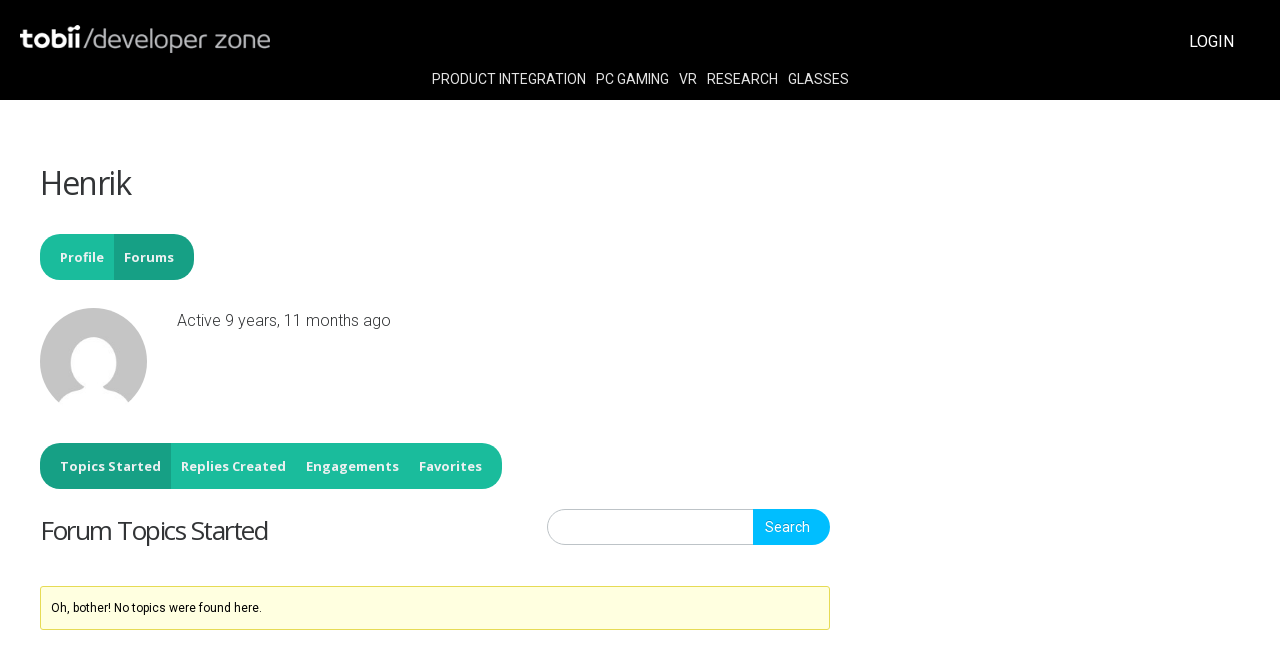

--- FILE ---
content_type: text/html; charset=utf-8
request_url: https://www.google.com/recaptcha/api2/anchor?ar=1&k=6LesztcZAAAAACpx_9hpCpL79avGaf3q3wJlIbXk&co=aHR0cHM6Ly9kZXZlbG9wZXIudG9iaWkuY29tOjQ0Mw..&hl=en&v=PoyoqOPhxBO7pBk68S4YbpHZ&theme=light&size=normal&anchor-ms=20000&execute-ms=30000&cb=ktd0pxy9c3e1
body_size: 49566
content:
<!DOCTYPE HTML><html dir="ltr" lang="en"><head><meta http-equiv="Content-Type" content="text/html; charset=UTF-8">
<meta http-equiv="X-UA-Compatible" content="IE=edge">
<title>reCAPTCHA</title>
<style type="text/css">
/* cyrillic-ext */
@font-face {
  font-family: 'Roboto';
  font-style: normal;
  font-weight: 400;
  font-stretch: 100%;
  src: url(//fonts.gstatic.com/s/roboto/v48/KFO7CnqEu92Fr1ME7kSn66aGLdTylUAMa3GUBHMdazTgWw.woff2) format('woff2');
  unicode-range: U+0460-052F, U+1C80-1C8A, U+20B4, U+2DE0-2DFF, U+A640-A69F, U+FE2E-FE2F;
}
/* cyrillic */
@font-face {
  font-family: 'Roboto';
  font-style: normal;
  font-weight: 400;
  font-stretch: 100%;
  src: url(//fonts.gstatic.com/s/roboto/v48/KFO7CnqEu92Fr1ME7kSn66aGLdTylUAMa3iUBHMdazTgWw.woff2) format('woff2');
  unicode-range: U+0301, U+0400-045F, U+0490-0491, U+04B0-04B1, U+2116;
}
/* greek-ext */
@font-face {
  font-family: 'Roboto';
  font-style: normal;
  font-weight: 400;
  font-stretch: 100%;
  src: url(//fonts.gstatic.com/s/roboto/v48/KFO7CnqEu92Fr1ME7kSn66aGLdTylUAMa3CUBHMdazTgWw.woff2) format('woff2');
  unicode-range: U+1F00-1FFF;
}
/* greek */
@font-face {
  font-family: 'Roboto';
  font-style: normal;
  font-weight: 400;
  font-stretch: 100%;
  src: url(//fonts.gstatic.com/s/roboto/v48/KFO7CnqEu92Fr1ME7kSn66aGLdTylUAMa3-UBHMdazTgWw.woff2) format('woff2');
  unicode-range: U+0370-0377, U+037A-037F, U+0384-038A, U+038C, U+038E-03A1, U+03A3-03FF;
}
/* math */
@font-face {
  font-family: 'Roboto';
  font-style: normal;
  font-weight: 400;
  font-stretch: 100%;
  src: url(//fonts.gstatic.com/s/roboto/v48/KFO7CnqEu92Fr1ME7kSn66aGLdTylUAMawCUBHMdazTgWw.woff2) format('woff2');
  unicode-range: U+0302-0303, U+0305, U+0307-0308, U+0310, U+0312, U+0315, U+031A, U+0326-0327, U+032C, U+032F-0330, U+0332-0333, U+0338, U+033A, U+0346, U+034D, U+0391-03A1, U+03A3-03A9, U+03B1-03C9, U+03D1, U+03D5-03D6, U+03F0-03F1, U+03F4-03F5, U+2016-2017, U+2034-2038, U+203C, U+2040, U+2043, U+2047, U+2050, U+2057, U+205F, U+2070-2071, U+2074-208E, U+2090-209C, U+20D0-20DC, U+20E1, U+20E5-20EF, U+2100-2112, U+2114-2115, U+2117-2121, U+2123-214F, U+2190, U+2192, U+2194-21AE, U+21B0-21E5, U+21F1-21F2, U+21F4-2211, U+2213-2214, U+2216-22FF, U+2308-230B, U+2310, U+2319, U+231C-2321, U+2336-237A, U+237C, U+2395, U+239B-23B7, U+23D0, U+23DC-23E1, U+2474-2475, U+25AF, U+25B3, U+25B7, U+25BD, U+25C1, U+25CA, U+25CC, U+25FB, U+266D-266F, U+27C0-27FF, U+2900-2AFF, U+2B0E-2B11, U+2B30-2B4C, U+2BFE, U+3030, U+FF5B, U+FF5D, U+1D400-1D7FF, U+1EE00-1EEFF;
}
/* symbols */
@font-face {
  font-family: 'Roboto';
  font-style: normal;
  font-weight: 400;
  font-stretch: 100%;
  src: url(//fonts.gstatic.com/s/roboto/v48/KFO7CnqEu92Fr1ME7kSn66aGLdTylUAMaxKUBHMdazTgWw.woff2) format('woff2');
  unicode-range: U+0001-000C, U+000E-001F, U+007F-009F, U+20DD-20E0, U+20E2-20E4, U+2150-218F, U+2190, U+2192, U+2194-2199, U+21AF, U+21E6-21F0, U+21F3, U+2218-2219, U+2299, U+22C4-22C6, U+2300-243F, U+2440-244A, U+2460-24FF, U+25A0-27BF, U+2800-28FF, U+2921-2922, U+2981, U+29BF, U+29EB, U+2B00-2BFF, U+4DC0-4DFF, U+FFF9-FFFB, U+10140-1018E, U+10190-1019C, U+101A0, U+101D0-101FD, U+102E0-102FB, U+10E60-10E7E, U+1D2C0-1D2D3, U+1D2E0-1D37F, U+1F000-1F0FF, U+1F100-1F1AD, U+1F1E6-1F1FF, U+1F30D-1F30F, U+1F315, U+1F31C, U+1F31E, U+1F320-1F32C, U+1F336, U+1F378, U+1F37D, U+1F382, U+1F393-1F39F, U+1F3A7-1F3A8, U+1F3AC-1F3AF, U+1F3C2, U+1F3C4-1F3C6, U+1F3CA-1F3CE, U+1F3D4-1F3E0, U+1F3ED, U+1F3F1-1F3F3, U+1F3F5-1F3F7, U+1F408, U+1F415, U+1F41F, U+1F426, U+1F43F, U+1F441-1F442, U+1F444, U+1F446-1F449, U+1F44C-1F44E, U+1F453, U+1F46A, U+1F47D, U+1F4A3, U+1F4B0, U+1F4B3, U+1F4B9, U+1F4BB, U+1F4BF, U+1F4C8-1F4CB, U+1F4D6, U+1F4DA, U+1F4DF, U+1F4E3-1F4E6, U+1F4EA-1F4ED, U+1F4F7, U+1F4F9-1F4FB, U+1F4FD-1F4FE, U+1F503, U+1F507-1F50B, U+1F50D, U+1F512-1F513, U+1F53E-1F54A, U+1F54F-1F5FA, U+1F610, U+1F650-1F67F, U+1F687, U+1F68D, U+1F691, U+1F694, U+1F698, U+1F6AD, U+1F6B2, U+1F6B9-1F6BA, U+1F6BC, U+1F6C6-1F6CF, U+1F6D3-1F6D7, U+1F6E0-1F6EA, U+1F6F0-1F6F3, U+1F6F7-1F6FC, U+1F700-1F7FF, U+1F800-1F80B, U+1F810-1F847, U+1F850-1F859, U+1F860-1F887, U+1F890-1F8AD, U+1F8B0-1F8BB, U+1F8C0-1F8C1, U+1F900-1F90B, U+1F93B, U+1F946, U+1F984, U+1F996, U+1F9E9, U+1FA00-1FA6F, U+1FA70-1FA7C, U+1FA80-1FA89, U+1FA8F-1FAC6, U+1FACE-1FADC, U+1FADF-1FAE9, U+1FAF0-1FAF8, U+1FB00-1FBFF;
}
/* vietnamese */
@font-face {
  font-family: 'Roboto';
  font-style: normal;
  font-weight: 400;
  font-stretch: 100%;
  src: url(//fonts.gstatic.com/s/roboto/v48/KFO7CnqEu92Fr1ME7kSn66aGLdTylUAMa3OUBHMdazTgWw.woff2) format('woff2');
  unicode-range: U+0102-0103, U+0110-0111, U+0128-0129, U+0168-0169, U+01A0-01A1, U+01AF-01B0, U+0300-0301, U+0303-0304, U+0308-0309, U+0323, U+0329, U+1EA0-1EF9, U+20AB;
}
/* latin-ext */
@font-face {
  font-family: 'Roboto';
  font-style: normal;
  font-weight: 400;
  font-stretch: 100%;
  src: url(//fonts.gstatic.com/s/roboto/v48/KFO7CnqEu92Fr1ME7kSn66aGLdTylUAMa3KUBHMdazTgWw.woff2) format('woff2');
  unicode-range: U+0100-02BA, U+02BD-02C5, U+02C7-02CC, U+02CE-02D7, U+02DD-02FF, U+0304, U+0308, U+0329, U+1D00-1DBF, U+1E00-1E9F, U+1EF2-1EFF, U+2020, U+20A0-20AB, U+20AD-20C0, U+2113, U+2C60-2C7F, U+A720-A7FF;
}
/* latin */
@font-face {
  font-family: 'Roboto';
  font-style: normal;
  font-weight: 400;
  font-stretch: 100%;
  src: url(//fonts.gstatic.com/s/roboto/v48/KFO7CnqEu92Fr1ME7kSn66aGLdTylUAMa3yUBHMdazQ.woff2) format('woff2');
  unicode-range: U+0000-00FF, U+0131, U+0152-0153, U+02BB-02BC, U+02C6, U+02DA, U+02DC, U+0304, U+0308, U+0329, U+2000-206F, U+20AC, U+2122, U+2191, U+2193, U+2212, U+2215, U+FEFF, U+FFFD;
}
/* cyrillic-ext */
@font-face {
  font-family: 'Roboto';
  font-style: normal;
  font-weight: 500;
  font-stretch: 100%;
  src: url(//fonts.gstatic.com/s/roboto/v48/KFO7CnqEu92Fr1ME7kSn66aGLdTylUAMa3GUBHMdazTgWw.woff2) format('woff2');
  unicode-range: U+0460-052F, U+1C80-1C8A, U+20B4, U+2DE0-2DFF, U+A640-A69F, U+FE2E-FE2F;
}
/* cyrillic */
@font-face {
  font-family: 'Roboto';
  font-style: normal;
  font-weight: 500;
  font-stretch: 100%;
  src: url(//fonts.gstatic.com/s/roboto/v48/KFO7CnqEu92Fr1ME7kSn66aGLdTylUAMa3iUBHMdazTgWw.woff2) format('woff2');
  unicode-range: U+0301, U+0400-045F, U+0490-0491, U+04B0-04B1, U+2116;
}
/* greek-ext */
@font-face {
  font-family: 'Roboto';
  font-style: normal;
  font-weight: 500;
  font-stretch: 100%;
  src: url(//fonts.gstatic.com/s/roboto/v48/KFO7CnqEu92Fr1ME7kSn66aGLdTylUAMa3CUBHMdazTgWw.woff2) format('woff2');
  unicode-range: U+1F00-1FFF;
}
/* greek */
@font-face {
  font-family: 'Roboto';
  font-style: normal;
  font-weight: 500;
  font-stretch: 100%;
  src: url(//fonts.gstatic.com/s/roboto/v48/KFO7CnqEu92Fr1ME7kSn66aGLdTylUAMa3-UBHMdazTgWw.woff2) format('woff2');
  unicode-range: U+0370-0377, U+037A-037F, U+0384-038A, U+038C, U+038E-03A1, U+03A3-03FF;
}
/* math */
@font-face {
  font-family: 'Roboto';
  font-style: normal;
  font-weight: 500;
  font-stretch: 100%;
  src: url(//fonts.gstatic.com/s/roboto/v48/KFO7CnqEu92Fr1ME7kSn66aGLdTylUAMawCUBHMdazTgWw.woff2) format('woff2');
  unicode-range: U+0302-0303, U+0305, U+0307-0308, U+0310, U+0312, U+0315, U+031A, U+0326-0327, U+032C, U+032F-0330, U+0332-0333, U+0338, U+033A, U+0346, U+034D, U+0391-03A1, U+03A3-03A9, U+03B1-03C9, U+03D1, U+03D5-03D6, U+03F0-03F1, U+03F4-03F5, U+2016-2017, U+2034-2038, U+203C, U+2040, U+2043, U+2047, U+2050, U+2057, U+205F, U+2070-2071, U+2074-208E, U+2090-209C, U+20D0-20DC, U+20E1, U+20E5-20EF, U+2100-2112, U+2114-2115, U+2117-2121, U+2123-214F, U+2190, U+2192, U+2194-21AE, U+21B0-21E5, U+21F1-21F2, U+21F4-2211, U+2213-2214, U+2216-22FF, U+2308-230B, U+2310, U+2319, U+231C-2321, U+2336-237A, U+237C, U+2395, U+239B-23B7, U+23D0, U+23DC-23E1, U+2474-2475, U+25AF, U+25B3, U+25B7, U+25BD, U+25C1, U+25CA, U+25CC, U+25FB, U+266D-266F, U+27C0-27FF, U+2900-2AFF, U+2B0E-2B11, U+2B30-2B4C, U+2BFE, U+3030, U+FF5B, U+FF5D, U+1D400-1D7FF, U+1EE00-1EEFF;
}
/* symbols */
@font-face {
  font-family: 'Roboto';
  font-style: normal;
  font-weight: 500;
  font-stretch: 100%;
  src: url(//fonts.gstatic.com/s/roboto/v48/KFO7CnqEu92Fr1ME7kSn66aGLdTylUAMaxKUBHMdazTgWw.woff2) format('woff2');
  unicode-range: U+0001-000C, U+000E-001F, U+007F-009F, U+20DD-20E0, U+20E2-20E4, U+2150-218F, U+2190, U+2192, U+2194-2199, U+21AF, U+21E6-21F0, U+21F3, U+2218-2219, U+2299, U+22C4-22C6, U+2300-243F, U+2440-244A, U+2460-24FF, U+25A0-27BF, U+2800-28FF, U+2921-2922, U+2981, U+29BF, U+29EB, U+2B00-2BFF, U+4DC0-4DFF, U+FFF9-FFFB, U+10140-1018E, U+10190-1019C, U+101A0, U+101D0-101FD, U+102E0-102FB, U+10E60-10E7E, U+1D2C0-1D2D3, U+1D2E0-1D37F, U+1F000-1F0FF, U+1F100-1F1AD, U+1F1E6-1F1FF, U+1F30D-1F30F, U+1F315, U+1F31C, U+1F31E, U+1F320-1F32C, U+1F336, U+1F378, U+1F37D, U+1F382, U+1F393-1F39F, U+1F3A7-1F3A8, U+1F3AC-1F3AF, U+1F3C2, U+1F3C4-1F3C6, U+1F3CA-1F3CE, U+1F3D4-1F3E0, U+1F3ED, U+1F3F1-1F3F3, U+1F3F5-1F3F7, U+1F408, U+1F415, U+1F41F, U+1F426, U+1F43F, U+1F441-1F442, U+1F444, U+1F446-1F449, U+1F44C-1F44E, U+1F453, U+1F46A, U+1F47D, U+1F4A3, U+1F4B0, U+1F4B3, U+1F4B9, U+1F4BB, U+1F4BF, U+1F4C8-1F4CB, U+1F4D6, U+1F4DA, U+1F4DF, U+1F4E3-1F4E6, U+1F4EA-1F4ED, U+1F4F7, U+1F4F9-1F4FB, U+1F4FD-1F4FE, U+1F503, U+1F507-1F50B, U+1F50D, U+1F512-1F513, U+1F53E-1F54A, U+1F54F-1F5FA, U+1F610, U+1F650-1F67F, U+1F687, U+1F68D, U+1F691, U+1F694, U+1F698, U+1F6AD, U+1F6B2, U+1F6B9-1F6BA, U+1F6BC, U+1F6C6-1F6CF, U+1F6D3-1F6D7, U+1F6E0-1F6EA, U+1F6F0-1F6F3, U+1F6F7-1F6FC, U+1F700-1F7FF, U+1F800-1F80B, U+1F810-1F847, U+1F850-1F859, U+1F860-1F887, U+1F890-1F8AD, U+1F8B0-1F8BB, U+1F8C0-1F8C1, U+1F900-1F90B, U+1F93B, U+1F946, U+1F984, U+1F996, U+1F9E9, U+1FA00-1FA6F, U+1FA70-1FA7C, U+1FA80-1FA89, U+1FA8F-1FAC6, U+1FACE-1FADC, U+1FADF-1FAE9, U+1FAF0-1FAF8, U+1FB00-1FBFF;
}
/* vietnamese */
@font-face {
  font-family: 'Roboto';
  font-style: normal;
  font-weight: 500;
  font-stretch: 100%;
  src: url(//fonts.gstatic.com/s/roboto/v48/KFO7CnqEu92Fr1ME7kSn66aGLdTylUAMa3OUBHMdazTgWw.woff2) format('woff2');
  unicode-range: U+0102-0103, U+0110-0111, U+0128-0129, U+0168-0169, U+01A0-01A1, U+01AF-01B0, U+0300-0301, U+0303-0304, U+0308-0309, U+0323, U+0329, U+1EA0-1EF9, U+20AB;
}
/* latin-ext */
@font-face {
  font-family: 'Roboto';
  font-style: normal;
  font-weight: 500;
  font-stretch: 100%;
  src: url(//fonts.gstatic.com/s/roboto/v48/KFO7CnqEu92Fr1ME7kSn66aGLdTylUAMa3KUBHMdazTgWw.woff2) format('woff2');
  unicode-range: U+0100-02BA, U+02BD-02C5, U+02C7-02CC, U+02CE-02D7, U+02DD-02FF, U+0304, U+0308, U+0329, U+1D00-1DBF, U+1E00-1E9F, U+1EF2-1EFF, U+2020, U+20A0-20AB, U+20AD-20C0, U+2113, U+2C60-2C7F, U+A720-A7FF;
}
/* latin */
@font-face {
  font-family: 'Roboto';
  font-style: normal;
  font-weight: 500;
  font-stretch: 100%;
  src: url(//fonts.gstatic.com/s/roboto/v48/KFO7CnqEu92Fr1ME7kSn66aGLdTylUAMa3yUBHMdazQ.woff2) format('woff2');
  unicode-range: U+0000-00FF, U+0131, U+0152-0153, U+02BB-02BC, U+02C6, U+02DA, U+02DC, U+0304, U+0308, U+0329, U+2000-206F, U+20AC, U+2122, U+2191, U+2193, U+2212, U+2215, U+FEFF, U+FFFD;
}
/* cyrillic-ext */
@font-face {
  font-family: 'Roboto';
  font-style: normal;
  font-weight: 900;
  font-stretch: 100%;
  src: url(//fonts.gstatic.com/s/roboto/v48/KFO7CnqEu92Fr1ME7kSn66aGLdTylUAMa3GUBHMdazTgWw.woff2) format('woff2');
  unicode-range: U+0460-052F, U+1C80-1C8A, U+20B4, U+2DE0-2DFF, U+A640-A69F, U+FE2E-FE2F;
}
/* cyrillic */
@font-face {
  font-family: 'Roboto';
  font-style: normal;
  font-weight: 900;
  font-stretch: 100%;
  src: url(//fonts.gstatic.com/s/roboto/v48/KFO7CnqEu92Fr1ME7kSn66aGLdTylUAMa3iUBHMdazTgWw.woff2) format('woff2');
  unicode-range: U+0301, U+0400-045F, U+0490-0491, U+04B0-04B1, U+2116;
}
/* greek-ext */
@font-face {
  font-family: 'Roboto';
  font-style: normal;
  font-weight: 900;
  font-stretch: 100%;
  src: url(//fonts.gstatic.com/s/roboto/v48/KFO7CnqEu92Fr1ME7kSn66aGLdTylUAMa3CUBHMdazTgWw.woff2) format('woff2');
  unicode-range: U+1F00-1FFF;
}
/* greek */
@font-face {
  font-family: 'Roboto';
  font-style: normal;
  font-weight: 900;
  font-stretch: 100%;
  src: url(//fonts.gstatic.com/s/roboto/v48/KFO7CnqEu92Fr1ME7kSn66aGLdTylUAMa3-UBHMdazTgWw.woff2) format('woff2');
  unicode-range: U+0370-0377, U+037A-037F, U+0384-038A, U+038C, U+038E-03A1, U+03A3-03FF;
}
/* math */
@font-face {
  font-family: 'Roboto';
  font-style: normal;
  font-weight: 900;
  font-stretch: 100%;
  src: url(//fonts.gstatic.com/s/roboto/v48/KFO7CnqEu92Fr1ME7kSn66aGLdTylUAMawCUBHMdazTgWw.woff2) format('woff2');
  unicode-range: U+0302-0303, U+0305, U+0307-0308, U+0310, U+0312, U+0315, U+031A, U+0326-0327, U+032C, U+032F-0330, U+0332-0333, U+0338, U+033A, U+0346, U+034D, U+0391-03A1, U+03A3-03A9, U+03B1-03C9, U+03D1, U+03D5-03D6, U+03F0-03F1, U+03F4-03F5, U+2016-2017, U+2034-2038, U+203C, U+2040, U+2043, U+2047, U+2050, U+2057, U+205F, U+2070-2071, U+2074-208E, U+2090-209C, U+20D0-20DC, U+20E1, U+20E5-20EF, U+2100-2112, U+2114-2115, U+2117-2121, U+2123-214F, U+2190, U+2192, U+2194-21AE, U+21B0-21E5, U+21F1-21F2, U+21F4-2211, U+2213-2214, U+2216-22FF, U+2308-230B, U+2310, U+2319, U+231C-2321, U+2336-237A, U+237C, U+2395, U+239B-23B7, U+23D0, U+23DC-23E1, U+2474-2475, U+25AF, U+25B3, U+25B7, U+25BD, U+25C1, U+25CA, U+25CC, U+25FB, U+266D-266F, U+27C0-27FF, U+2900-2AFF, U+2B0E-2B11, U+2B30-2B4C, U+2BFE, U+3030, U+FF5B, U+FF5D, U+1D400-1D7FF, U+1EE00-1EEFF;
}
/* symbols */
@font-face {
  font-family: 'Roboto';
  font-style: normal;
  font-weight: 900;
  font-stretch: 100%;
  src: url(//fonts.gstatic.com/s/roboto/v48/KFO7CnqEu92Fr1ME7kSn66aGLdTylUAMaxKUBHMdazTgWw.woff2) format('woff2');
  unicode-range: U+0001-000C, U+000E-001F, U+007F-009F, U+20DD-20E0, U+20E2-20E4, U+2150-218F, U+2190, U+2192, U+2194-2199, U+21AF, U+21E6-21F0, U+21F3, U+2218-2219, U+2299, U+22C4-22C6, U+2300-243F, U+2440-244A, U+2460-24FF, U+25A0-27BF, U+2800-28FF, U+2921-2922, U+2981, U+29BF, U+29EB, U+2B00-2BFF, U+4DC0-4DFF, U+FFF9-FFFB, U+10140-1018E, U+10190-1019C, U+101A0, U+101D0-101FD, U+102E0-102FB, U+10E60-10E7E, U+1D2C0-1D2D3, U+1D2E0-1D37F, U+1F000-1F0FF, U+1F100-1F1AD, U+1F1E6-1F1FF, U+1F30D-1F30F, U+1F315, U+1F31C, U+1F31E, U+1F320-1F32C, U+1F336, U+1F378, U+1F37D, U+1F382, U+1F393-1F39F, U+1F3A7-1F3A8, U+1F3AC-1F3AF, U+1F3C2, U+1F3C4-1F3C6, U+1F3CA-1F3CE, U+1F3D4-1F3E0, U+1F3ED, U+1F3F1-1F3F3, U+1F3F5-1F3F7, U+1F408, U+1F415, U+1F41F, U+1F426, U+1F43F, U+1F441-1F442, U+1F444, U+1F446-1F449, U+1F44C-1F44E, U+1F453, U+1F46A, U+1F47D, U+1F4A3, U+1F4B0, U+1F4B3, U+1F4B9, U+1F4BB, U+1F4BF, U+1F4C8-1F4CB, U+1F4D6, U+1F4DA, U+1F4DF, U+1F4E3-1F4E6, U+1F4EA-1F4ED, U+1F4F7, U+1F4F9-1F4FB, U+1F4FD-1F4FE, U+1F503, U+1F507-1F50B, U+1F50D, U+1F512-1F513, U+1F53E-1F54A, U+1F54F-1F5FA, U+1F610, U+1F650-1F67F, U+1F687, U+1F68D, U+1F691, U+1F694, U+1F698, U+1F6AD, U+1F6B2, U+1F6B9-1F6BA, U+1F6BC, U+1F6C6-1F6CF, U+1F6D3-1F6D7, U+1F6E0-1F6EA, U+1F6F0-1F6F3, U+1F6F7-1F6FC, U+1F700-1F7FF, U+1F800-1F80B, U+1F810-1F847, U+1F850-1F859, U+1F860-1F887, U+1F890-1F8AD, U+1F8B0-1F8BB, U+1F8C0-1F8C1, U+1F900-1F90B, U+1F93B, U+1F946, U+1F984, U+1F996, U+1F9E9, U+1FA00-1FA6F, U+1FA70-1FA7C, U+1FA80-1FA89, U+1FA8F-1FAC6, U+1FACE-1FADC, U+1FADF-1FAE9, U+1FAF0-1FAF8, U+1FB00-1FBFF;
}
/* vietnamese */
@font-face {
  font-family: 'Roboto';
  font-style: normal;
  font-weight: 900;
  font-stretch: 100%;
  src: url(//fonts.gstatic.com/s/roboto/v48/KFO7CnqEu92Fr1ME7kSn66aGLdTylUAMa3OUBHMdazTgWw.woff2) format('woff2');
  unicode-range: U+0102-0103, U+0110-0111, U+0128-0129, U+0168-0169, U+01A0-01A1, U+01AF-01B0, U+0300-0301, U+0303-0304, U+0308-0309, U+0323, U+0329, U+1EA0-1EF9, U+20AB;
}
/* latin-ext */
@font-face {
  font-family: 'Roboto';
  font-style: normal;
  font-weight: 900;
  font-stretch: 100%;
  src: url(//fonts.gstatic.com/s/roboto/v48/KFO7CnqEu92Fr1ME7kSn66aGLdTylUAMa3KUBHMdazTgWw.woff2) format('woff2');
  unicode-range: U+0100-02BA, U+02BD-02C5, U+02C7-02CC, U+02CE-02D7, U+02DD-02FF, U+0304, U+0308, U+0329, U+1D00-1DBF, U+1E00-1E9F, U+1EF2-1EFF, U+2020, U+20A0-20AB, U+20AD-20C0, U+2113, U+2C60-2C7F, U+A720-A7FF;
}
/* latin */
@font-face {
  font-family: 'Roboto';
  font-style: normal;
  font-weight: 900;
  font-stretch: 100%;
  src: url(//fonts.gstatic.com/s/roboto/v48/KFO7CnqEu92Fr1ME7kSn66aGLdTylUAMa3yUBHMdazQ.woff2) format('woff2');
  unicode-range: U+0000-00FF, U+0131, U+0152-0153, U+02BB-02BC, U+02C6, U+02DA, U+02DC, U+0304, U+0308, U+0329, U+2000-206F, U+20AC, U+2122, U+2191, U+2193, U+2212, U+2215, U+FEFF, U+FFFD;
}

</style>
<link rel="stylesheet" type="text/css" href="https://www.gstatic.com/recaptcha/releases/PoyoqOPhxBO7pBk68S4YbpHZ/styles__ltr.css">
<script nonce="Bw9y3Q4FoSNiwap6J7g7aQ" type="text/javascript">window['__recaptcha_api'] = 'https://www.google.com/recaptcha/api2/';</script>
<script type="text/javascript" src="https://www.gstatic.com/recaptcha/releases/PoyoqOPhxBO7pBk68S4YbpHZ/recaptcha__en.js" nonce="Bw9y3Q4FoSNiwap6J7g7aQ">
      
    </script></head>
<body><div id="rc-anchor-alert" class="rc-anchor-alert"></div>
<input type="hidden" id="recaptcha-token" value="[base64]">
<script type="text/javascript" nonce="Bw9y3Q4FoSNiwap6J7g7aQ">
      recaptcha.anchor.Main.init("[\x22ainput\x22,[\x22bgdata\x22,\x22\x22,\[base64]/[base64]/[base64]/bmV3IHJbeF0oY1swXSk6RT09Mj9uZXcgclt4XShjWzBdLGNbMV0pOkU9PTM/bmV3IHJbeF0oY1swXSxjWzFdLGNbMl0pOkU9PTQ/[base64]/[base64]/[base64]/[base64]/[base64]/[base64]/[base64]/[base64]\x22,\[base64]\\u003d\\u003d\x22,\x22w5ZuMhVYLMKpDhTCsMObwqDDsFrCvxQJSn8IBsKYUMO2woDDjzhWYE3CqMOrG8OFQE5gIRt9w77Ck1QDNF4Yw47DlcOSw4dbwqnDhWQQegcRw73DnCsGwrHDkcOew4wIw6cUMHDCiMOya8OGw4cYOMKiw7R8cSHDnMOtYcOtZ8OXYxnClm3CngrDoF/CpMKqOsK8M8OBM3XDpTDDmBrDkcOOwrHCvsKDw7A8V8O9w75lHB/[base64]/H2MLXxBlwrHCqsOzwrRTZ8OkwqIMw4kJw7HCgcOzCCdVLkDCn8Ojw5/CkUzDicO6UMK9OMOEQRLClsKPf8OXFsKFWQrDqwQ7eWfCvsOaO8KEw73DgsK2FcOyw5QAw50cwqTDgzpvfw/Dn0XCqjJuEsOkecKze8OOP8KVFMK+wrsPw5bDiybCtMOQXsOFwo3CmW3CgcOGw7gQcnEkw5k/[base64]/Cy7ChMOlwqPDpcKlw5ovD8K1woNGfcKgKsOSf8Oew77Du8KVF2rCvht4DVglwrM/[base64]/CjcOkJsK5w782WsO0w4bDiGHCqE56ZX57E8OIXV3CjcKfw4RQXCzDksOEccO7ADtswqd2bVc/HjA7wpZLf35hw5ULw6V2acOtw7ZZWcO4wr/CqGN5GsKfw7zCncORY8OCT8OfL3PDl8Kswo4cwppnwp5Ua8ORw7tcw6TCmMKaOsKJCGHCvcKzwrTDucK3RcO/K8Ogw4Q9wpYTZ0c3wpTDicOHwpnDgxzDiMONw5dUw6HDlErCrBZBEcOIwqDDnicLBV3Ct3QMNcKmC8K1AcK/OXDDvgkPwrTCrMK4In7Cl1wBYMODD8Kxwpo3EFDDvwtkwoHCoCxbwobDri4ze8KHZsOaFUbCscOYwojDiQTChGt2KcOZw7XDp8OfNSjClMKSKcO0w68jdhjDvnEzw6XDoV8hw6BLwq1zwo/CucKjwpfCqCgcwoTDrzoOLcKjFDsMXcOHK2BJwqYcw4wWIS/[base64]/SMKmYcK0LsKFMcK/dHhuw59Uw6PDkSUKEzI8wqTCtMKrFDRTw7fDg1IAwpMVw7nDjSXDonnCuSbDusOoRMKGw4Bmwooyw7EbIcOWwp3Cu1IaMsOdczrDgkvDk8OPYh/[base64]/CmcOMw4rCjC7DjCZFwqUnYsKYwqAQw4PCgsOBLzLCucOgwoE/[base64]/DiMOATsKTdnB9w44gwq8zwqvDmMOSwqUPC1zDpMKTw71WXDAtwpcedsKrRCXDmVdDVTBUw4ppQcOoTMKQw7I4w790IMKxdgFCwpl6wozDssKwfWVgw6nCqsKlwqLDmsOXO1rCo08/[base64]/[base64]/wq9hwpnDp8OPWsKKa8KUI13DoDrDvlnDji0ow5PDpMO4w7QpwrzCi8KKc8OOwoVWw6PCr8Kjw5vDkcKMwoHDgnbCmDLCm1t1LMKkIMOxWCgIwqd8woVjwqHDgMKeIlrDr1tON8KMPC/CmB1KIsO/wpvCjMONwpDCj8O7IxPDusKZw60Hw4nClXDDhysRwpfDkn8ewpPCicK6B8K5wpzCjMK+Hytkw47DmE8jLsOowpMVSsKew5Mae0hyJMOQWMKzV1rDtQRowoF9w6rDkcKswoQMZcO6w6vCjcOnw7jDu1bDuh9Owp7CmsK8wrPDvMOBDsKbwoQ/D09QYsKAw7zCvDo3DBbCu8OxRnVGwo3CsxBGwqJFScKxKcKlTcO0dDwFGsOKw7HCkmw/[base64]/w5NSKsOMwqddwpvDmj1sHDlRGE53wpBPfMKowpROw53DnsKpw7MTw5fCpVfCkMKhw5rDuCLDtnYOw5cOd3DCtmlqw5LDgk3CqTrCsMOKwqLClsKVD8Kcw79qwr4uM1UtWG9uwpRFwrLDtgDCk8OqwqLCh8OmwrnDtMKQKGcYF2E/dElRO0/DosKWwq83w4t1FMKZacKVwoTCtcOAC8KiwqrCr3ICMcOIC2PCrWc/w57DgzzCr31sVcKrw50cwqvDvVZjNELDg8O3w7dGFsKmw7rDl8O7esOewpk9eQfCk0vDqhJ0w5LDtlpMAsKMG37DlQZLw6N9LsKzIcKIBsKMW0wNwrAwwr0rw6Uiw7h4w5/DiygKdnYzN8Kkw7Q5K8O/woHDu8OfHcKZw73Dsn9AG8OnbsKhdF/[base64]/CsQcvWMKKGcKcwovDo8Odw7JzwoYZO21KBsKZw44PMsK8UwnCosK/UxLDljQARWdHd2/CvsKgwrk6BSDCssKxfV3DmDjCn8KTw7h0LcOXwoPCoMKNbcOgEFrDj8KUwrAEwpzCjsKlw5nDlxjCvhQswoMpwoQkw6bCs8KfwrHDncOESMKjFcOfw49PwpLDnMKDwqlywrvCjgtOYcKZOMOiSWjCrsK0M3rCkcO2w6N3w4t1w6M+P8ODRsK7w48xw7nCq1/DmsO0wpXCpcONPy4dw4AsBMKbUsK7aMKbTMOKbzrCpzEwwp/Dv8OjwrrCh2JGScOkSEoeBcOSw5pxw4FhMU3CiAFNw68ow6/[base64]/CscKrR8KXwqFWZRrCpcO/[base64]/dMOdVMKgwrFcwpNpwrJawqTDpsOIAcKsbsKTwqnDm0nCiyc2wpHDu8KzRcKfFcObUcKhFMO5KcKdRMKFEi9cBMOgJwdIF10rw7JJO8Odw7fCosOMwpLCkmzDsjDCtMOHFMKdb1dAwoweP3Z3J8Kuw4QQEcOAw7fCsMOEFmQifcK+wqvCughXwrjChRvCmzY/w7BHKiA8w6HDt2wFUGHCqi5HwrzCszbCoycVwrZCCsOKw4vDix/DlMKcw6wswrHCtmpuwowNd8O8YcKFaMKZQ1XDriNGTXYVH8KIPA5pw77CkkbCh8Kgw6bCi8OEczEAwohjw4sBJVlPw7XCnS7CsMKJb2DCuCjDkHXCmMOHQGcvDisbwonDm8KoLcKBw4/[base64]/[base64]/[base64]/ChljDvi3Dp0nDl8OMV8OdwrHDucOfw7pqGQbDs8KBF8Opw4vCrMKTN8KhTnd2ZUvDqMOSL8O1QHg/w6lhw5/CrzRww6HDlsKwwpUUwp0tEFwSA1Jkwr43wpzCqHswY8KFw7TCoSQoIQDDmyNSC8KrYsOXbgvDlMOYwpALCsKpJzN/w4c/w4vDp8KEVmTDq3/CnsOQIWBTw47Ci8Kxw4TCocONwrvCqExmwr/CmADCmsOHBlhgQzgvwo/ClMOpw5HCtMKcw4wXRw5mZ1oIwp3Di2bDpkjCrsOlw6XDg8KVUHXDn3PCn8OKw5jDrsKVwp4iICDCpQgZNDHCtMO5OmrCmlrCr8O1wq/[base64]/DisKpw4NcGcOubsKyZg/CnsKAFcO+w70UFFImRMOTw4d5wr1bFsKsc8K9w5HCrVbCgMKPEsKlTX/[base64]/w4XCty17DHvDp8OKwoA4w7TCjC5/UMOlAsKCw4N4w7EFeQHDg8Olw6zDi2Ncw5PCsnMyw7fDq3AlwoDDqUtWwpNHOSrDt2bDgMKEwoDCoMKKwq5xw7fCusKBTXXDuMKIJMOiwo5TwokDw7vDjgUGwrYpwrDDkwsRw6bDosKqwrdmfSHDsk4Ew4nClGLDq1HCmsOqNcKBXsKmwo/[base64]/WhPCggHDmsKVVMKfw4fCicKqagnDu8KAQjTDsMKJMDIhBcK+a8O+wqDDvSPDgMK3w5fDnMOgwonDtk9CKBEWwo8/fATDksKHwpU2w4c4w7Ijwr3DrcK5CB4mwqRVw5rCqEDDpsOVKMOOFMOhw73DjcK6MAMjwqsWGWkdG8OUw4DCgwXDv8KswoEYE8KTMRUfw6zDmATCvTrClWrCkMKiwotuSsO8wovCtcKyfsKXwqdBw4vCvW/DvMODTMK1wpcZwohEVxotwp3ClcO7d09bw6Rmw4vCpCZiw7Q/HR4ww7UAw63DjsOaIn8wRS3DpMOJwqJNBsKswo7CocOFG8K5fMOMNsK2MhjCrMKZwrXDn8OlBxQqXQzColg/w5DDpCLCqcKkNsOoJcK6SR1UO8OnwrzDssOmw4hqf8KHZ8OGVMK6KMOXwq1owpomw4vCvlIzworDv0RQwrjDtSlRw5PCkUxvS2h0ScK2w6cwRsKLIsK1Y8ObAcKhRWEww5VvCxLDpsOawqDDiWbCpFIRw55yM8O6KMKfwqvDs15KXMOWwp/CkxNrw4PCr8ObwrtIw63CqsKaLh3DjcONS1sAw6zCscK3w7AiwokOw4PDkiZRwoPDnXtaw77Cu8OtGcKYwpsNdsKUwrRCw5xrw5fDnMOWwpBpZsODw4jCh8K1w7pPwr/CjcOBw5zDjnvCvBUWCTTCnUhwdxtwAcOsVMOsw7hEwp1WwonDhRhZw7w2wpzCmQPCs8KTw6XDscOJSMOBw556wpJsP2RvPMO/[base64]/w6nDlivDvjcSDMO6JsOFw6giPcO8w4jCscKnwqPDsMOoI1Neb0LDiGrCrcOawoHCoRJSw67CoMODRVvCm8KSH8OYFMOTwoPDvS/[base64]/GMODw5jDgMOMTxwLF1vDi8Oowo4Ow5BowqHDtD7Cn8KnwqdRwpfCnCXCosOsGhYcD3HDo8OaSiYNw4rDijTCssO6w7pkD1QFwq4ZMcO/TMOyw7JVw5oyPMO6w5rCpsOXRMKAwpluRBTDl0seRMKXWkLCoSEaw4PCuzkowqZ/HcKzORvCt3jCt8O1RCbDnVt5w4lEd8KBCMKzdl8nU0vCiUTCtsKsZXLCrHjDo0B7JcK5w5Mfw4vCsMKeSAw/[base64]/DqGTDu1MDw5LDs8OnQMOKHXM1wr0bwrvClsKWwq/[base64]/DpcK7fcOxwoVXw6c+wrnCjB5zw67DgEHDhcOHw75VMD1Twr7Cij4BwocrasONw63Cpg1Cw6XDhcKeMMKgHyDCmSXCs2VXwoNpwoBgDcKGA0Atw7/[base64]/JMKuBS/Dq2bDjgTCjcKCPMOmTsONwrlNwrfDtnDCjMKtwovDmcOFOXcqwrRiwrjDvMKlwqIsNVh+aMKqfgjDjMO9ZlHDtsKgR8Kkb33Dth0pH8K6w5rCmhbDvcOOVU0cwoIcwqMBwr8hPQpMwo5Ww6LClzJcC8KSQ8K3wpoYVn01XFPChEB/[base64]/S2jDu8Ktwr5Uw4UNbXnDiCgawr7DscOJw6fCscKpwrt0W2YNCUIgShvCuMOrUV1+w4jCvATCiXxlw5MRwqMZw5PDgsOxwrgDwqjChcKVwoLDizzDrD/[base64]/CkcOyw6TCiHnDqRDCj8O1woNUwrnCnCxPw7vCgD/Dr8O5w5TDtWlfwrh0w7okw77DmHDCrmDDglrDpMKscj7DgcKawq7DnHMSwpQUAcKowr9QO8KVd8Orw7vDmsOCKzfDpMKxw5xJw5ZOw6bCin1ZbFHDj8Oww43CiC9HQcOhwo3Cs8K/O2zDlMOhwqBlCcKqwoQSFsK7wooENMKMfyXClMKKNMOZR17Dml9FwohyS2rClcKbwq3DhcO2wpDDi8OSYUIUw5jDksKywpVvSn/[base64]/[base64]/Dn8OATj1fwoPDpMKUw7HDmGfChm/ChMOjw4jCicKlwpZswovDu8O6wonCuA1Wa8ONwpLDtcO8w7kiOsKqw67DgMO+w5M7JMK8QX7ChwxhwofCqcOpfxnDvXkFwr9Ldgx6W17DkMOEbiUgw4lIwrl8SzVSf2g/w7jDqsOTwrNww5Usd0UpR8KOGkt8D8KlwrLCj8KHesKrecO0w5/[base64]/w5QsMBrDvcKIwrgOGl7CjMOvTcOKPlo5McKxcmIUFcKmN8KdN0k+N8KQw6bDksKmFMKjN1Muw5DDphdVw7fCsirDpsK+w5AADF3Ck8KmQMKEDMOZa8KKDgdMw5IVwpXCtSHCm8OcO17CkcKDw5/DtcKLLcKHLEAhFcKWw7PDhQczYFEMwoTDlsOvG8ONLHdQK8OLw5/[base64]/[base64]/CnBEgCcK+wqHCjFl2Yx8ww7LCvCtUwrMtwojCr2DDtXFFA8OdCFjCrsO2w6sLenzDoB/Cs21Mw7vDt8OJRMORw6BYw67ClMK1MUwCIcOMw6bCssKvTsOvSTPCilArasKRwp3CrT1ew7YNwroCBmzDr8OHUA/DigN0M8OQwp8idEvDqAvDhsKYwoTDuD3DqsKEw7xkwprDhiBPDlwHG2czw78Tw4XDnTzCqATDr1dDw415DkYJPxTDucO5MsK2w4I0FUJ2YRvDkcKOQF1fbGQAQsOVfMKmLC56dkjCgsKaXcK/HH9ibihuXnw8wpnCiDp3NsOswqbDqyrDnRF4w6Naw7A6G2E6w4rCulzCq2DDlsKAw7lgw4pLWcOnw59zwp/CksKjJWTDm8OxU8KsJMK/w7bDvMOMw6DCgB/DgWsNSzfCjD12JzvCpcOYw7otwpTDs8Kdwq3DgC4YwqUSOHLDih0DwofDjxDDih19wpvDjnXDsAnCmMKbw5oBJ8OMLcOGw7bCvMKLbTsLw5/Ds8KuNxYXKcKHahDDnS8Kw7bDl2lce8OFwr55Og/[base64]/DhsKWw70EGVkbw5g+ZcOrJ8OVKcKGwoJIwpDDmsOAwqJUd8Knw7bDvxV8wo7Do8OcRMKvwpc1bcOMM8KTGsOsXsORw5/DllvDq8KmL8KkWAPDqxLDmU0bwqJEw4XDvFDCoX7DtcKzb8OpKzfCtMO9KsKQQcKPLBrCrsKsw6XCp1UIGsOjI8O/w6XCmgPCiMO3wp/[base64]/DngMsMlHCqMOGG8Knwo/Cn8K5GMOxw7vDpsO9w7RRd1EaF0w/ZTsgw7vDgMOUwq7DkFcsXz4SwoDCniJPUsOkcn1jQMKnKF0pdh/CicO+wo5VEm3DtELChmHCnsOyd8O1w6Q4e8OCw67DiUDCjF/[base64]/[base64]/[base64]/CpcOdLMOnGsOVwr7CvW8pYDELw4V3ZFbDhHvDr2xTwonDpE9TPMO7w7/DisOtwpwkwobCtHEFT8KWVcKVw79Rw7bCosKAwrvDosKzw4jCjcKdVG3CrF9wS8KJO3MnMsOMFMOtwoPDlMObMALCrn/DtTrCtCtPwpV5w5k3I8OowpbCtGsWP1JBwpkpJBFlwrvCrnpDw7INw5pxwrZUAsKeYWgSwpbDqV3CmMO5wrTCtsOrwqhMIDLCs0kiw4/CvMO0wpdxwoMLwo7CuEvDmEnDh8OUAcK8wpAxfQRcScOMTcKpRCVBf3tFWcOMC8OiV8Ojw6ZZBiZvwobCrsO9cMOWB8OSwqbClMK8w6LCtG7DiDInWsO6GsKPOsOiBcO7IsOYw4QWwoQKwozDpsOWOgZyWMO6w4/[base64]/Vl8JOh5fwpw1w4PDnTvDgUIAw43Cs8OjVisofsO8wrzCqXssw58YZMKow5TCmcKXwofCh0bCiCJ8ekRVV8K5KsKHSsOdX8KJwqlTw51Ww4kJdMOKw55RPcOcW2NNeMO4wpQ2wqjCgAwpVRxGw5R2w63CqyhMw47DlMOycwdFK8KzGQrCiBHCrMKMV8OwIkvDsV/CssKXX8KRwqpIwobCq8K+K1bClMONUXozwp5zQD7DuFXDlBDDmV/[base64]/DgmY2w6Ekwo59w7rCjHPCncOuWUUSL8KWMFl9FUbCrVVAJ8K4wrIrM8KYbxTCghMVcyrDjcKmw5zCnsK+w6vDu1PDvMOALkLCncONw5jDrcKHw55CUkYmw69bD8OGwopuw5c9dMKQPijDsMK5w63Dg8OIwqjCjAp/[base64]/DicKMLwTDowoePMKfwp/DrcKbRsKkEHd/w6x1BcK9w57Ct8KFw5TCp8KTczA+wpzCggxsJcOCw47ClCkOEgnDrMKIwoAIw6vDrkF2LMKzwqfCgRXDok1owqTDv8OiwprClcOtw7psW8OCY3g2A8OAV3BnMRdfw4vCtnh/woAUw5hZw5PCmDVJwojDujYswrFZwrpSdg/DjMKpwrVOw7t9PBFZw5hnw6jCicK2OB8XMW3DkwDCv8KwwqfDrwlIw4EGw7fDky/CmsKyw7HChDpMw65iw40jX8Klwo3DkCPDrVUYTVFEwrXCghTDki3CmSdRwo3CuTPDomcxwqp8w4/DuTbChsKETcKdwr3DlcOiw4MCNAAqw7h5bMOuwq3CvFzDpMKow6E3w6bCmMKaw5fDuiFcw5fClQdPAMKKPF1SwpXDscOPw5PDhR99d8OPJcO3w6cCScOhOikZw49+OsOyw5p1woE9w73CgGgHw5/Dp8K2w57Cr8OkGWsNAcO/HQjDiW/CnilswrTCm8KHwrbDojLDpMK1PR/[base64]/Dm8OEXVrDp8OOw4ZRLsKAwpXCtcKJcA14XnDDhmJSwq9VPsKzG8Ogwr8owrQow4rCncOmK8Kbw7lxwoLCu8Olwr0Tw63CmU/DvMOUEV99w7LCo01ndcKkPMOEw5/CmsOpw5TCrm/[base64]/CcKEwpUXwr7CucO/FFjCp1nCnTDCinbCmsK5AcObeMOifWvDnsO+w4PCh8OwDcKZw6fDn8K6V8KxAMOgIcOEw4B1cMOsJMK8w4bDjMKTwpcwwothwrEtw44fw6/ClMKxw7fCjcKZGyxzMh9GRnRYwr1ew63DlMOlw5bChGHCr8KuXHNrw40XEhh4w7V2VhXDi2zCgHxuwqxnwqgCwolUwphEwqjDn1RaW8KpwrPDlAd5w7bCvU3DlcOOXcK+w5/[base64]/ClyZHw4bCi8KgPMKCwqzDkcOBw71gw7LCncKUw4hAwq7DscOXw752w5jCmV0OwqbCusK1w64/w74zw7VCA8OrYQ7DvFvDgcKOwpg7wqPDp8OpVmnCpsKWw6zCkVBiNMKXwotowrXCpsO7KsKaMQTCtiDCigHDl14FGsKzWQ7CvsKFwpJswrgIc8OAwovCmwTCr8O6FB7DrHM0BMOkeMOFfErCuTPCiiTDmGlmXcKtwp7DpmFsKD4OZCAxAVg3w4ggMgDDlw/Dl8Kvw5vDh1IGQAHDugksfSjCr8OjwrUvSsK8f0I4woQTblZ3w6bDrsOnw6HCtQsnwoNvRS4YwoFdw7jChTkOwqRJI8Klwq7Cu8OPwr4iw7dWcMO4wqjDt8KDCsO/wp3DjU7DihTDnMO5wpHDgEoxMRVgwo/Duw3DlMKnAgzCryBpw5jDsR3CoS0zwpBxwoXCjMO+w4QzwofDtVbDlMODwo8ESyERwr8BEsKxw4/Dmm3ChHPDigfCisOZw6clwr/[base64]/[base64]/[base64]/[base64]/[base64]/CqsK1w54uVsKaDxAfLATDrHM5wqAZKEHDnl7DjMO0w7ptwrpIw6I3NMOtwqVvIcKkwrN/TTkDw6HDl8OCPsOBQTs5w4tGH8KOw7ReBgpuw7vDmcO8w5QTFWfDgMO1P8OZwr3CtcKsw6XDnhHCu8K7PgrCqlPCoEDChzhoBsKPwpnDox7Cun4/bw3DtTwVwpPDocO7DXMVw7Rvwr8YwrnDo8OXw5hDwpIHwrDCjMKLfsO1U8KVMsKqwqfCncO4w6YeH8OSAD03w4/DtsKbe3UjHFw4T3JNw4LDml0oFiYEbmDCgm3CjQfDqHEvwpfCvj0GwpDDkiPCkcO+wqceazZgB8KEFxrDssKQwqRuby7CrCsLw7jDhsO+Q8OvM3fDgSEowqQBw5cfBMObCcOswqHCusONwpNfHwBYY37CkhrDuzzCtcOHw547aMKJwoXDq3c6YFnDtmjCm8K6w6/[base64]/Ct8K+w54Aw6Yiw7bCosOKw5lpSX8WQ8KMw6kFM8Krwp8Zwp10wpdNEMKfXXrCr8KAIMKHBcOzOwDCvsOtwrHCuMO9an1tw43DtBANAzDCi0vDuSEAw7DDjXfCjBc3en7Cl0xBwp7DmcOEw6vDqTMxw5/[base64]/Dqz00wrN/w7lLHMK7ZHsJw44uZcO+OEUjw4V5w5rCj1A6w75Qw6BIw4/DnhV8HxJ2GcKZTcKCH8KtYmcvUcO6worClcK5w5t6P8K9OsKPw7TCqMO2NsO/wojDn2NRBMKDWUYdcMKKwqJZSnLDmMKqwoBebTRKwrNsf8Oawq5sXsOyw6PDnEUwI3sIw48xwr0dCy0Tf8OZcsK6Hw/DmcOkwojCrWB3GcKGEnYQwovDmsKdGcKNW8K8wr5ewq/ChB85wo8XKVbCpk8jw4YPMyDCtcOYdjMjVkjDgcK9VH/CkmbDk1p2AVF2w7DCpmjDuXMOwojDmBBrw488w6xrH8OEw6Y6UGrDkcOew7pEXlgTH8O2w7HCqlMFLR7DkxPCqMOIwpFew5bDnh/Dt8OiSMOPwovCvMOpw7xWw4caw5PDusOKwoVqwpdzwqbChsOpEsOFacKAYlQjKcOIw7vCicOBacKow5vCrgHDo8KTVF3Ch8OqLGJ1wr9GIcO/[base64]/Dt8O4wqdZMWrDs8OQwrXDmhRsw4hvCSDDmAFCMcOTw5DDrFJZw7haBUnDtcKNT3hiT30fw5/[base64]/DgwkQEMK4SFvDtX/Do8KEwpXDhMKeeXUkw6jDssKswooIw489w5HDhA/CoMK/w7RGwpY+w5Fzw4V2LsKkShfDksO8w7HCpMOCNsOewqPDj3wkSsOKS2nDiS5ue8K9BsOgwqV4fFgIwpJowrXDjMOsQCbCr8KHacKjX8Ofw6DDnHFqe8K5w6lfPiLDtyHCmCnCrsOHwrtcWWbDo8K9w6/[base64]/DlsKVDywEw7TCisKgwrt8T8Obw7whw6w6wo8ODzhmZcKnwox0wpnDmVbDi8KnXizCtCLCjsKGwp5KPnhuNlnDoMOjJcOiPMKdW8Odw4E8wrvDsMOlL8OTwpBlP8OXBy3DlzhewqTCksOew50UwoLCr8K/wpkeesKCb8KpE8K9RcOLCTPDmA1Ew7tNwrfDhTlZwpnCoMKpwrzDmCUUTsOaw6cHamUtw5Vpw4EMJcODS8Kuw5LDliU/W8KCIWXCjV4/[base64]/[base64]/w5rDssKgW8Kyw4g+wp7Cm8K7wrF4N8OcwrXCh8KaX8Ksaz3DqcOIBRnDuElnKcKKwpfCgcKdZMKMa8K/wpfCgk/DggvDqAbCvFHCtsOxCR5Xw6N9w7TDu8KUH1TDoFfCnwsAw77DsMK+D8KbwoE0w5JgwoDCtcO0UsOzDBLDj8K/w7rDv1zCrGTDu8Oxw6N+MMKfU0tBF8KvMcKtU8KsPxN9BMKIwoNwMmvChMKYWMK6w5ABwrcRaWxYw45Ewo7DtsK9cMKXwpgdw7rDv8OjwqHCjlw4dsKWwqfDmXPDtMOEw4U/[base64]/CnsOmcyHCtAIKw5NOP38JFsOSw5o5GsKkw6bDozDCpWDCrsO2wqHDsmh4w7fDr19JO8OOw6/DozvCuH56w6jCmgIewrnCksOfPsOMdcO2w4fDiXYkbADDt2gBwptoZl/DgSMewrHCrsKDYmkdwrlawr58w71Jw5E8CsKNeMOHwownwqUATzXDhUcjC8ObwobCiC1qw4k6woHDgsOeAsO4GsO8Px8Qwrwmw5PCocOWRsOEIkFve8KSJirCvFXDnX/[base64]/w6PDrlDCpSgiEGHCnCgsIMKawo3CqA3DhMOKHnvCtDhrBxBbSsKGf2HCnMOZwq9vwqEIwrsPN8KkwofCtMO2wo7Crx/Cnh4lf8KxGMO1SyLCkMObeQUuW8O0GUFPBzzDosKCwq3DpXPDtsOWw7Qaw5lFwrUowoQTdnrCvMOANcK+GcOXBMKOZMO6wp8sw4QBQhNfElRtwoTCkGTDnDh1wp/CgcOOfQsjMybDvcK1LVJxLcKdc2fCj8KCRAwrwqA0woPCocOlEU3CgWjCksKswoDCicO+P0zCjAjDtmXClcORInDDrAoZBB7Cmhgyw6/[base64]/DvBUew6zDkMOXclTCoBAqTEjDugQKw4clKcOnKCXDlzrDoMOUfjU0D3DCmgUCw7YmfHsIwrtcwq8WakjDm8OXwpjCu1EaUsKnOMKxSMOAWWoSCMKLGsKMwqMuw67CtyVsGB7DkRwSNMKXZVtCJEoIB2k9KT/[base64]/w47CvyA4NsKdw7rDlMKpHMOTw78EwoTDrcKSwq3DucOWwoLCrcOwNAN4TAIRwqx3OMOoc8KgV1cBAgUIw7TDo8O8woEmwq7DvDkjwqE4wpLDpg3Ckw5lw5LDnA/CnMKHfyJAZR3CvsKwdMO2wqs/fcKrwq3CujzChMKpGcOFOhTDpDIpwpjCkDDClTUObsKPwqzDsAzCicOzPcK0TXEZf8Ovw6gzND/CiT3DsntsOMOGTcOnwpXDgyHDt8ObYC7DqirCsXMTUcK6wqnCky3Clg/ChnTDlFzDk3nChixtHgvCmsKpGMKowoTCm8OgbH4dwqvCiMOgwqstCiASNsOXwqBkKcOMw5Zuwq3CicK3AiUcwr/CtXoZw7rDqgJJw4kWw4ZbNk7CusOswqbCq8KOcxnCpUTCtMKuNcOvw55uVXfCk07DmEodH8Kgw6t4aMKgOwTCvBjDtF1hw4lOMznCkMKrw7Yaw6HDjl/[base64]/DkcKCwr3Dl8OZwrx/SMOeeMO3a8OlQsO1w7AFb8OSczxfw4DDjBAyw5tcwqzDvjTDt8OmXMO5CT/DkcKhw5TDvQhewq1nNRB6w48WWsOhGcOAw5lIFwF9w59qEijCmGBgQsOIVxEQccOvw5LDsVllQcO+ZMOcRsK5dRfDmAjDqsO8wr3DmsKRwonDkcKiUsK/wrteRcKFw75+wqDCgQlIwpI3w5fClhzDtAsHIcOmMsKWaXZlwqEERsK+SMOvUgVvA3/DohvDkWvCnRXCoMOpa8ONwovDiTF8woMPacKkKQPCgMOgw4F6TnV0w5Qywp8eMMO6wo0PM2/DjRk/woNuw7UpWn0Sw6TDqMOPRVvDsSHCvsKcYcOiDcKTEFV8TsKvwpHCj8KXwo01GcK4w6kSFWwfIS7CisK1w7Vtwq9sb8K4w7oGVF8eBxTCuSZwworCvsKpw5PCn0JMw5w7KjTCuMKZA39cwrfCisKidCgLGj/DtsOKw7Anw7HDuMKbKGMHwrIbTcOhdMKbRiLDhwYWwrJ2wqnDpcKzMcOcCikew5/[base64]/Dl8KaM2RhDAXDksOIwp4tDMKJw43CtsOkw4PDly4CWHvCscK5wr3Dn3wnwqbDiMOSwrcwwojDo8KmwpfCjcKwcjA0w6DCi1/Do2MKwojCgcK/wqoCMMKVw6dcJcOEwo88NsKjwpzDtMKqUMOYBMKtw6/CoXjDucK6w6Q1OsOIMMKpIcObw5XCo8KOD8OGbFXDpjIiwqMDw7jDjMKmI8OMDcK+HcOISCwjYR7DqjrCp8KZWjhmw61yw6nDpQkgPiLCkkZFeMKaB8ODw7vDnMKQwp3DuwLCo17DtHctw4/CrALDs8OXwpPCgFjCqMKZwoAFw6B9w7Baw6EYHA3CiTTDoFMsw5nCvQBSW8OKwrsiwrZNF8KZw4TCvsOIKsK7wr7CpQvCvhDCtzbDtMKWBx0+wopfQkwAwoHDmloaGwnCv8KJCsONGRbDucOGZ8OeVsO8a3nDphzCssOmOgh3f8KNXcK9wpLCrETDuU1AwqzDqMO/[base64]/DnMK/QGtPwrUewqUmJ8Ohw6ZsO8Kjw69UcMKpwrFiesOVw5kWJMKgK8OvB8KrN8O2bsOKEQLCucO2w4NSwrzDpBHCoU/CocKKwrY5elEvA3/Cs8OSwp/[base64]/DmW9pw4rCqsOhw4AvwpPCoH7DqVrDtRYDa0MFNcK8e8OzccONw5Ywwq4NKCXDvkc+w65tL3zDucOFwrAcccK1wqNJeQFuwqRRw74SZcOsfzTDo3UaXsOiKDcvT8KOwqoyw7TDosOBBAHChjHDvRbDosOFYlXDmcOSw4/DkyLDncOHwrjDokgIw4LCiMOwZRh7wp5ow6UZMyDDvV1TDsOawqdpwqzDvBdwwoZYd8OHQcKlwqDDksKpwpjCoHkMw7RQw6HCoMOpwobDr07DncOiGsKJwqjCuiBiJ0gaNi7CjcKPwqFHwp1/wq8+b8KwBMKXw5XDlTHDiVtSw7ZrSFHDmcKsw7Zbel8qJcOPwp9LcsO/[base64]/CiMKZw7BOCBrDhsK7wrPClMOKZ1fDiGZzw5nDgnN/[base64]/DlT4UYcKkGMOBblEuES17JWk0UgrCqznDrgTCp8OVwpwswprCicO4X2wbeCVdwo5eLMO/wrXDl8O7wrZ8QMKLw6ome8OJwoMiZ8ObJmbCrsOzbm7CsMO0aWQ8CcKfw7FLdAJyIFzCisOMak4JChrCvlQqw7vCjwsRwo/[base64]/DrGgzwoLDq8KJc8KLw43CpMOCcFfDtsOZTcK2GcKmw5N7B8ONaVvCs8KrACXDncOcwonDgMO+GcKbw5TDlXzCsMODWsKBwoYsJQ3Ds8OOOsOBwpF+wqtJw6szHsKfVXV6wrZ3w65CPsKew47Ci0JVZ8O8ZnRbwr/DgcOswp1Ow6o3wr8RwrjDusO8RMOYFcKgwoxuw7/CnHPCjsOfCn9OT8O+NcKIU1F3UmLCncOPYcKjw7kkHMKewqU8wrZTwqwyVMKKwrnDpcOBwpAJGsKsXcO2dVDDnsO+wpTDpsK+w6LCpHJ9W8KmwqDCqC4uw5TDusKSPcO8w43Dh8KTdiEUw7TClzVSwr/CtMKUJ3ESfMKgURzDl8KDwp/DilEHNMKYXiXDicKDU1o/WMOkdzVww6zCu205w5lsdWDDlMK3wqPDnMOAw6fDmsK9csOIwpPCscKSScOxw6zDo8KGwrPDpGQJJMKdwp/CosKXw598SQldbsOVw5vDnxp3wrRkw77DuG4nwqPDglLCpcKDw6XClcOvwrTClsKOW8OnC8KRcsO6wqhrwp1mw4lOw5PCjMKEw48TeMKoWmrCvCLDjzrDt8KewqrDuXbCosK3ZjZ+WnnCsyvDlMOEBsK4ZGLCtcKlJWklQMOyRFnCrMKXL8Obw68cTEwCwr/DgcKCwr7CuCcewp3DkMK5HsKTHMK1fxfDtmtpdgLDqmXCsRnDtCIIw6BrIg\\u003d\\u003d\x22],null,[\x22conf\x22,null,\x226LesztcZAAAAACpx_9hpCpL79avGaf3q3wJlIbXk\x22,0,null,null,null,0,[21,125,63,73,95,87,41,43,42,83,102,105,109,121],[1017145,391],0,null,null,null,null,0,null,0,1,700,1,null,0,\[base64]/76lBhnEnQkZnOKMAhnM8xEZ\x22,0,1,null,null,1,null,0,1,null,null,null,0],\x22https://developer.tobii.com:443\x22,null,[1,1,1],null,null,null,0,3600,[\x22https://www.google.com/intl/en/policies/privacy/\x22,\x22https://www.google.com/intl/en/policies/terms/\x22],\x22KGYgUY3YcSVMpF60+KHkkSH03lTM7zU7AeLtxDXmoTw\\u003d\x22,0,0,null,1,1769002660181,0,0,[162,255,117,128],null,[129,10],\x22RC-6XPYzzJG0l6reQ\x22,null,null,null,null,null,\x220dAFcWeA7vQfVAcCgW0xlt2jsmJeLmMaQBR9TtE3BHxK6qiZZ9w1tvi3kWRUVhqStHHjU6p1_baF0rFFW-t0lVK2ehtlPM8PEFdg\x22,1769085460251]");
    </script></body></html>

--- FILE ---
content_type: text/css
request_url: https://developer.tobii.com/wp-content/cache/autoptimize/css/autoptimize_a8f7770c9b4ef1f438475167f88c6a5a.css
body_size: 4003
content:
table th p:last-child,table td.data p:last-child{margin-bottom:0}.directory.groups h1#bp-klein-page-title{position:relative}.directory.groups h1#bp-klein-page-title a{position:absolute;display:inline-block;font-size:14px}h1#bp-klein-page-title a:hover{background:0 0}.acomment-content,#activity-stream .activity-content{border-color:#bdc3c7}.acomment-content iframe{width:300px;height:200px;max-width:90%}.tab-pane#managers span.activity{margin:20px 0;display:block}span.page-numbers,a.page-numbers{display:inline-block;padding:4px 10px;background:#1abc9c;color:#ecf0f1;float:left;border-right:1px solid #16a085;border-bottom:5px solid #16a085}span.page-numbers:first-child,a.page-numbers:first-child{border-radius:2px 0 0 2px}span.page-numbers:last-child,a.page-numbers:last-child{border-radius:0 2px 2px 0}.page-numbers.current:hover,.page-numbers:hover{color:#ecf0f1;opacity:.9}.page-numbers:active{position:relative;top:5px;border-bottom:none}.item-list-tabs li a,.activity-type-tabs li a{background:#1abc9c;color:#ecf0f1}.item-list-tabs li.loading{padding-right:8px;background:#1abc9c}.item-list-tabs li.loading a{padding-right:22px;background:url(//developer.tobii.com/wp-content/themes/klein-2.0.7/css/../images/bp_loader.gif) no-repeat #1abc9c right center !important}.item-list-tabs li.selected a,.item-list-tabs li.current a,.activity-type-tabs li.selected a{background:#16a085}.item-list-tabs li.selected a,.item-list-tabs li.selected a:hover,.activity-type-tabs li.selected a,.activity-type-tabs li a:hover{color:#ecf0f1}.item-list-tabs#subnav{display:inline-block;width:100%;margin-bottom:12px}.group-home .item-list-tabs#subnav{margin-bottom:0}#group-list.invites .item-avatar .avatar{width:100%}#group-list.invites li .action{text-align:center}.group-create #group-desc{width:320px;height:150px;max-width:100%}#search-message-form label{float:left;margin-right:10px;margin-bottom:0}#search-message-form label input{margin-bottom:0}#message-threads,.notification-settings{margin-bottom:20px;width:100%}.buddypress #blogs-list,.buddypress #blogs-list li,.item-list-tabs ul,.item-list-tabs li,ul.bp-klein-fix-list li,#group-mods li,ul#group-admins,ul#group-admins li,ul#admins-list li,ul#members-list li,#groups-list ul,#groups-list li,#member-list ul,#member-list li,#bp-klein-user-nav ul,#bp-klein-user-nav li,#group-list li,#friend-list li{position:relative;margin:0;list-style:none}.buddypress #groups-list,.buddypress #members-list{margin-bottom:0;clear:both}.buddypress #groups-list li h5,.buddypress #members-dir-list li h5,.buddypress #member-list li h5{margin-bottom:0}.buddypress #groups-list li h5 a,.buddypress #members-dir-list li h5 a,.buddypress #member-list li h5 a{font-size:14px}.item-list-tabs li.feed a{padding-left:0 !important;background-color:transparent}#klein-top-updates-badge,.item-list-tabs li a span{position:relative;background:#2c3e50}#klein-top-updates-badge:after,.item-list-tabs li a span:after{position:absolute;top:100%;width:0;height:0;border:solid transparent;content:" "}#klein-top-updates-badge:after,.item-list-tabs li a span:after{left:50%;margin-left:-4px;border-width:4px;border-color:rgba(0,0,0,0);border-top-color:#2c3e50}#klein-top-updates-badge,.item-list-tabs li a span{position:absolute;top:-12px;right:2px;display:block;padding:1px 6px;background:#2c3e50;text-align:center;font-size:10px}#klein-top-updates-badge{background:#e74c3c}#klein-top-updates-badge:after{border-top-color:#e74c3c}#klein-top-updates-badge{padding:0 10px;top:-14px;right:-10px}.item-list-tabs{display:inline-block}.item-list-tabs li{float:left}li#groups-order-select,.item-list-tabs#subnav li#activity-filter-select,.item-list-tabs#subnav li a,.item-list-tabs li a,.group-create .item-list-tabs li{display:block;padding:10px;text-decoration:none;font-weight:700}.buddypress li#groups-order-select{margin-top:0;padding:0}.buddypress #groups_search{margin-bottom:0}.item-list-tabs#subnav li#activity-filter-select{padding-right:0}.group-create .item-list-tabs li a{padding:0;color:#444;background:none!important}.group-create .item-list-tabs li.current a{color:#ecf0f1}.group-create .item-list-tabs li.current{background:#16a085}.group-create #previous-next{margin:20px 0;display:inline-block}#group-create-body{clear:both;display:inline-block;margin-top:20px}li.bp-klein-nav-fix label,li#groups-order-select label,li#members-order-select label,li#activity-filter-select label{margin-top:6px;margin-right:5px}.bp-content-area .hentry a{text-decoration:none}.item-list-tabs,#bp-klein-user-nav{font:13px/24px "Open Sans","Helvetica Neue",Helvetica,Arial,sans-serif}.bp-klein-sub-nav{display:none}#bp-klein-user-nav .bp-klein-sub-nav li a{padding:6px 22px;border-bottom:1px solid #34495e;background:#2c3e50;color:#ecf0f1;font-size:95%;-webkit-transition:padding .45s;transition:padding .45s}#bp-klein-user-nav .bp-klein-sub-nav.active{display:block}#bp-klein-user-nav .bp-klein-sub-nav li a:hover{padding-left:25px;border-bottom:1px solid #2c3e50;background:#34495e}#bp-klein-user-nav li a{display:block;-webkit-box-sizing:border-box;-moz-box-sizing:border-box;box-sizing:border-box;padding:.75em;border-bottom:1px solid #16a085;background:#1abc9c;color:#ecf0f1;font-weight:700}#bp-klein-user-nav .sub-nav li a{display:none;padding-left:2em}#bp-klein-user-nav .icon-chevron-down{color:#ccc}#bp-klein-current-user-avatar img{display:block;margin-right:1em;max-width:5em;border-radius:10em}#bp-klein-current-user-detail{margin-top:4px;max-width:6em;word-wrap:break-word}#bp-klein-current-user-detail h6{margin:2.5px 0;font-size:12px;line-height:1em}#item-header-avatar img{width:100%}ul.acfb-holder li{float:left;margin:10px 0 !important;list-style-type:none;padding:0}ul.acfb-holder li.friend-tab{border-radius:0 !important;padding:0 !important}li.friend-tab img.avatar{width:25px}.activity-header,.acomment-meta,.activity-meta,.acomment-options{color:#555;max-width:90%}.activity-meta a:after{content:" "}.activity-comments .ac-form,.activity-comments .ac-form.root{margin-left:26px;margin-top:20px}#group-dir-count-top,#group-dir-count-bottom,#member-dir-count-top,#member-dir-count-bottom,.buddypress .acomment-meta,.pagination,.acomment-content,.acomment-options a,.activity-meta a,.item-meta{opacity:.9}.buddypress .activity-meta a{font-size:12px;font-weight:700;border-bottom:1px dashed #bdc3c7;margin-right:10px}.pagination-links{margin:14px 0 0}.pagination-links,.pag-count{display:inline-block;width:100%}.small{font-size:95%}.ac-form{display:none}.ac-textarea{margin-bottom:20px}.ac-textarea textarea{width:100%}#whats-new{min-height:48px;width:100%;border:1px solid #bdc3c7}#whats-new:focus{border:2px solid #1abc9c}#members-list li,#activity-stream li{position:relative;list-style:none}#activity-stream .activity-avatar,#activity-stream .acomment-avatar{position:absolute;left:-30px;max-width:4em;margin-top:6px}.acomment-avatar img{margin-left:24px;width:32px}.acomment-meta,.acomment-options{margin:0 0 0 40px;padding:2px 0 0;list-style:none}.acomment-meta,.acomment-options a{display:inline-block;margin-right:4px;font-size:90%}.activity-header{margin-top:-2px}.activity-header p{margin-bottom:0}.activity-content object,.activity-content iframe{max-width:100%;width:425px;height:275px;background:#444;padding:5px;border:1px solid #232323;box-sizing:border-box;-moz-box-sizing:border-box;-webkit-box-sizing:border-box}.activity-header .avatar{position:absolute;top:3px;right:3px;width:20px;height:auto}.activity-content .activity-inner{margin:8px 0}.acomment-content{margin-left:40px;background:0 0}#activity-stream .activity-content{margin-left:40px;padding:inherit;min-height:70px}.activity-item li:last-child #activity-stream .activity-content{border-bottom:none}#activity-stream li ul li{margin-left:3em;margin-bottom:20px}.activity-list .ac-reply-avatar img.avatar,.activity-list li ul li img.avatar{width:32px;height:auto}.bp-klein-nav-fix label,#members_search_submit,#groups-order-select label,#members-order-select label,#members-dir-search label,#activity-filter-select label,#activity-filter-by{display:inline-block;float:left}#members_search{margin-bottom:0}#groups_search_submit,#members_search_submit{display:none;margin-top:8px;margin-left:10px}#bbpress-forums fieldset.bbp-form input[type=text],#groups_search,#members_search,#bbp_search,#messages_search{display:inline-block;max-width:100%;width:auto}#bbpress-forums fieldset.bbp-form select,#members-friends,#groups-sort-by,#groups-order-by,#activity-filter-by,#members-order-by,#message-type-select{display:inline-block;padding:6px;min-width:15em;max-width:20em;width:auto}#activity-filter-by{-moz-box-sizing:border-box;box-sizing:border-box;-webkit-box-sizing:border-box;padding:5px 5px 5px 0}form#search-groups-form,form#search-members-form{margin-bottom:0 !important}#message{-webkit-box-sizing:border-box;-moz-box-sizing:border-box;box-sizing:border-box;margin:10px 0;padding:10px;clear:both;display:inline-block;width:100%}.buddypress #item-header #message{margin-bottom:0}.bp_group #buddypress #item-header #message{margin-bottom:20px}.error{background:#e74c3c;color:#ecf0f1;padding:10px;margin:10px 0}.updated{background:#3498db;color:#ecf0f1}.info{background:#f1c40f;color:#ecf0f1}ul#group-admins li,ul#group-mods li{float:left;margin:10px;width:32px}.bp-user #activity-filter-select{padding:2px 0 !important}#post-in-label,li.feed,#activity-filter-select label{margin-top:6px!important;font-size:10px;font-weight:700;text-transform:uppercase}li.feed>a{color:#444}li.last{float:right}li.last:first-child{float:none !important;padding-left:0 !important}.bp-klein-group-avatar img{margin-top:66px}.item-list-tabs#subnav li,.item-list-tabs#subnav li select,#message p{margin:0}.thread-count,.thread-avatar{max-width:60px;text-align:center}.widget.buddypress .item-options{display:block;color:#34495e}.widget.buddypress .item-options a{margin-left:-12px;padding:10px;background:#7f8c8d;color:#ecf0f1;width:48px}.widget.buddypress .item-options a.loading{padding-right:26px;background:url(//developer.tobii.com/wp-content/themes/klein-2.0.7/css/../images/bp_loader_widgets.gif) #7f8c8d no-repeat 54px center !important}.widget.buddypress .item-options a.selected{padding-top:10px;background:#444}.widget.buddypress .item-options a:first-child{margin-left:0}.widget.buddypress.widget_bp_core_members_widget .item-list,.widget.buddypress.widget_bp_groups_widget .item-list{display:block;background:#444;margin-top:8px}.widget.buddypress .item-list li{display:table;clear:both;-webkit-box-sizing:border-box;-moz-box-sizing:border-box;box-sizing:border-box;margin-bottom:0 !important;width:100%}.widget_bp_groups_widget .widget-error{color:#444}.widget.widget_bp_groups_widget,.widget.widget_bp_core_members_widget,.widget.widget_calendar{padding:0;background:0 0 !important;border-bottom:none !important}#front-page-widgets-section-a .widget.widget_bp_groups_widget .widget-title,#front-page-widgets-section-a .widget.widget_bp_core_members_widget .widget-title,.widget.widget_bp_groups_widget .widget-title,.widget.widget_bp_core_members_widget .widget-title{color:#2c3e50;position:relative}#front-page-widgets-section-a .widget.widget_bp_groups_widget .widget-clear,#front-page-widgets-section-a .widget.widget_bp_core_members_widget .widget-clear,.widget.widget_bp_groups_widget .widget-clear,.widget.widget_bp_core_members_widget .widget-clear{margin-bottom:0}.widget.buddypress .item-list li:nth-child(even){background:#424242}.widget.buddypress .item-list li{padding:10px 10px 4px;border-bottom:1px solid #494949}.widget.buddypress .item-list li:first-child{padding-top:10px}.widget.buddypress .item-list li:last-child{margin-bottom:0 !important;border-bottom:none}.widget.buddypress .item-list li:last-child:first-child{padding-bottom:10px}.widget.buddypress .item-title.fn{max-width:150px}.widget.buddypress .item-list li .item{display:block;float:left;max-width:70%}.widget.buddypress .item-list .item-avatar{float:left;margin-right:10px;max-width:22%;width:100%}.widget.buddypress .item-list .item-avatar img{max-width:100%;width:100%;height:auto}.widget_bp_core_recently_active_widget{display:inline-block}.widget_bp_core_whos_online_widget .item-avatar,.widget_bp_core_recently_active_widget .item-avatar{display:block;float:left;-webkit-box-sizing:border-box;-moz-box-sizing:border-box;box-sizing:border-box;margin-right:10px;margin-bottom:5px}#groups-dir-list{margin-top:-20px}#groups-dir-list .item-title h5{margin-bottom:4px}.button.bp-title-button{border-bottom:none}.acomment-delete,.delete-activity{color:#e74c3c}input#send-to-input{width:275px;display:block;clear:both}.acfb-holder{margin-top:20px}.buddypress .load-more{text-align:center}.friend-request-avatar{float:left;margin-right:20px}.profile-fields td,#message-threads td{background:#444;color:#ecf0f1;border-color:#333}.profile-fields td a,#message-threads td a{color:#ecf0f1;border-bottom:1px dashed #7f8c8d}.messages .meta-data-message{word-break:break-all}.messages .meta-data-message .activity{display:inline-block;text-align:center;width:100%;clear:both;word-wrap:break-word;word-break:normal}.messages .message-content,.messages .message-metadata{float:left}.messages .message-metadata{width:15%;text-align:center;margin-right:2%}.messages .message-metadata img{display:block;margin:0 auto 6px}.messages .message-metadata img.avatar{width:32px}.messages .message-content{width:70%;margin-left:2%}.messages #send-reply{border-top:1px dashed #bdc3c7}.messages .message-box{margin:20px 0}.buddypress #invite-list li,.buddypress #invite-list ul{margin:0;list-style:none}.buddypress #invite-list li{padding:10px;margin:0 10px 10px 0;background:#e74c3c;display:inline-block;color:#ecf0f1;border-bottom:5px solid #c0392b}.buddypress #send-invite-form #friend-list{margin:20px 0}.buddypress #send-invite-form #friend-list li{display:inline-block;margin:0 10px 10px 0}.buddypress #send-invite-form #friend-list li h4{font-size:16px}.buddypress.blogs li.last:first-child{float:right !important}.buddypress #blog-dir-count-bottom,.buddypress #pag-top{clear:both;margin:16px 0 20px;display:block}.buddypress #members-dir-list #pag-top{margin:10px 0 20px}.buddypress #pag-bottom{margin-top:0}.buddypress ul#blogs-list li,.buddypress ul#blogs-list{display:inline-block;width:100%}.buddypress ul#blogs-list li{margin:10px 0}.buddypress #blogs-list li .item-avatar{float:left;margin-right:10px}.buddypress #blog-dir-search{margin:0 0 20px;clear:both}.buddypress #blog-dir-search label{float:left;margin-right:10px;display:block}.buddypress #item-buttons a{float:left;margin:0 10px 10px 0}.buddypress #message-threads .avatar{width:100%}.buddypress #message-threads td.thread-info p{margin:0}.buddypress #table#message-threads a{color:#ecf0f1;text-decoration:underline}#klein-user-nav-user-profile img{float:left;margin-right:10px}.buddypress #whats-new-form{margin-bottom:20px;display:inline-block;width:100%}.buddypress .bp-klein-members-item{display:inline-block}.buddypress .ac-reply-avatar img.avatar{width:32px}.buddypress #item-header-content .user-nicename{margin-bottom:5px}.buddypress #item-header-content #item-meta{display:inline-block;width:100%}.buddypress #item-header-content #latest-update,.buddypress #item-header-content #item-buttons{margin:10px 0}.buddypress .profile .button-nav li{float:left}.buddypress .profile .button-nav li a{padding:10px;background:#bdc3c7;color:#ecf0f1;border-right:1px solid #ecf0f1}.buddypress .profile .button-nav li.current a{background:#95a5a6}.buddypress .field-visibility-settings li{list-style:none}.buddypress.groups.forum #bbpress-forums h3{font-size:21px;margin-top:14px}#sitewide-notice{position:fixed;max-height:500px;top:200px;margin:20px 32%;width:500px;background:#ecf0f1;z-index:9999;height:auto;box-shadow:0px 0px 2px #444;padding:0 12px}#sitewide-notice .info{background:#ecf0f1;color:#444}#sitewide-notice #close-notice{display:block;font-weight:700;color:#e74c3c;margin-top:20px}#register-page legend{font-size:13px}#register-page ul li{margin-left:0;font-size:12px;margin-bottom:10px}.buddypress #signup_submit{margin-top:20px}.buddypress .messages #send-reply,.buddypress .messages .message-box{display:inline-block;width:100%}.buddypress #whats-new-submit,.buddypress #whats-new-post-in-box{float:right}.buddypress #whats-new-post-in-box select#whats-new-post-in{max-width:150px;margin-right:10px}.activity-header,.acomment-meta,.activity-meta,.acomment-options{display:block;clear:both}body.klein #rtmedia-action-update{float:left}body.klein #rtmedia-add-media-button-post-update{margin-top:0;margin-right:0}body.klein .rtmedia-container .rtmedia-editor-main .tabs-content .content,body.klein .rtmedia-activity-container .rtmedia-editor-main .tabs-content .content,body.klein #buddypress div.rtmedia-activity-container .rtmedia-editor-main .tabs-content .content,body.klein .rtmedia-container.rtmedia-single-container .row,body.klein .rtmedia-single-container.rtmedia-activity-container .row,body.klein #buddypress div.rtmedia-single-container.rtmedia-activity-container .row,body.klein .rtmedia-container.rtmedia-single-container .row #rtmedia-single-media-container,body.klein .rtmedia-single-container.rtmedia-activity-container .row #rtmedia-single-media-container,body.klein .rtmedia-container,.rtmedia-activity-container,body.klein #buddypress div.rtmedia-activity-container,body.klein .rtmedia-container .rtmedia-list .rtmedia-list-item,body.klein .rtmedia-activity-container .rtmedia-list .rtmedia-list-item,body.klein #buddypress div.rtmedia-activity-container .rtmedia-list .rtmedia-list-item,body.klein .rtmedia-container .drag-drop,body.klein .rtmedia-activity-container .drag-drop,body.klein #buddypress div.rtmedia-activity-container .drag-drop{padding:0;margin:0}body.klein select#rtSelectPrivacy{margin-left:10px;width:100px;display:inline-block;float:left}body.klein .rtmedia-container .drag-drop{padding:20px}body.klein .rtmedia-container.rtmedia-single-container .row{background:0 0}body.klein .rtmedia-container .row,body.klein .rtmedia-activity-container .row,body.klein #buddypress div.rtmedia-activity-container .row{max-width:100%}body.klein .rtmedia-container .rtmedia-list .rtmedia-list-item a h4,body.klein .rtmedia-activity-container .rtmedia-list .rtmedia-list-item a h4,body.klein #buddypress div.rtmedia-activity-container .rtmedia-list .rtmedia-list-item a h4{line-height:100%;font-size:12px;padding:10px 20px 0 0}body.klein .rtmedia-container .rtmedia-item-title,body.klein .rtmedia-activity-container .rtmedia-item-title,body.klein #buddypress div.rtmedia-activity-container .rtmedia-item-title{text-align:left!important}body.klein .rtmedia-container .rtmedia-list .rtmedia-list-item{width:170px;height:200px}body.klein .rtmedia-container .drag-drop,body.klein .rtmedia-activity-container .drag-drop,body.klein #buddypress div.rtmedia-activity-container .drag-drop{border:4px dashed #f1f0f0;color:#3a3a3a}body.media{margin-top:0}body.klein .mejs-container .mejs-controls .mejs-time{height:20px}body.klein .mejs-duration,body.klein .mejs-currenttime{font-size:10px!important}body.klein #buddypress div.rtmedia-activity-container ul.rtmedia-list li.media-type-video .rtmedia-item-thumbnail{margin:1px}

--- FILE ---
content_type: text/css; charset=utf-8
request_url: https://cdnjs.cloudflare.com/ajax/libs/highlight.js/9.12.0/styles/vs.min.css?ver=6.8.3
body_size: -106
content:
.hljs{display:block;overflow-x:auto;padding:0.5em;background:white;color:black}.hljs-comment,.hljs-quote,.hljs-variable{color:#008000}.hljs-keyword,.hljs-selector-tag,.hljs-built_in,.hljs-name,.hljs-tag{color:#00f}.hljs-string,.hljs-title,.hljs-section,.hljs-attribute,.hljs-literal,.hljs-template-tag,.hljs-template-variable,.hljs-type,.hljs-addition{color:#a31515}.hljs-deletion,.hljs-selector-attr,.hljs-selector-pseudo,.hljs-meta{color:#2b91af}.hljs-doctag{color:#808080}.hljs-attr{color:#f00}.hljs-symbol,.hljs-bullet,.hljs-link{color:#00b0e8}.hljs-emphasis{font-style:italic}.hljs-strong{font-weight:bold}

--- FILE ---
content_type: application/javascript
request_url: https://developer.tobii.com/wp-content/themes/klein-2.0.7/js/klein.js?ver=2.0.7
body_size: 1812
content:
/**
 * Klein Javascript
 *
 * This file contains Klein javascript functions
 * and definitions, method, or any javacript function
 * that corresponds to the theme
 *
 * @package Klein
 */
(function($) {
    "use strict";
	$(document).ready( function($){
		/**
		* Featured Thumbnail Hover
		*/
		$(".entry-content-thumbnail").hover(
			function() {
				var $img_source = $('img', $(this)).attr('src');
				$(this).append('<div class="entry-content-thumbnail-zoom"><a class="klein-featured-thumb-popup" href="' + $img_source + '"><i class="glyphicon glyphicon-plus"></i></a></div>');
				var $thumb_icon = $('.entry-content-thumbnail-zoom', $(this));
				var $center_y = (($(this).height() / 2) - $thumb_icon.height()) + 'px';
				var $center_x = (($(this).width() / 2) - $thumb_icon.width()) + 'px';
				$thumb_icon.css('left', $center_x);
				$thumb_icon.animate({
					top: $center_y,
					opacity: 1
				}, 450, function() {
					$('.klein-featured-thumb-popup').magnificPopup({
						type: 'image'
					});
				});
			}, function() {
				$('.entry-content-thumbnail-zoom', $(this)).fadeOut('fast', function() {
					$(this).remove();
				});
			$('body').css('cursor', 'auto'); //fix
		});
		
		/**
		* Updates/Notifcation Menu
		**/
		$("#klein-top-updates-btn").click(function(e) {
			e.preventDefault();
			$("#klein-top-updates-nav").toggle();
		});
		
		/**
		* Main Menu Navigation
		*/
		$('.menu.mobile ul.sub-menu').prev('a').addClass('desktop-menu-data-dropdown').append("&nbsp; <span class='sub-menu-toggle'><i class='nav-icon glyphicon glyphicon-chevron-down'></i></span>");
		$('.menu.mobile ul.children').prev('a').addClass('desktop-menu-data-dropdown').append("&nbsp; <span class='sub-menu-toggle'><i class='nav-icon glyphicon glyphicon-chevron-down'></i></span>");
		$('.desktop-menu ul.sub-menu').prev('a').addClass('desktop-menu-data-dropdown').append("&nbsp; <i class='nav-icon glyphicon glyphicon-chevron-down'></i>");
		$('.desktop-menu ul.children').prev('a').addClass('desktop-menu-data-dropdown').append("&nbsp; <i class='nav-icon glyphicon glyphicon-chevron-down'></i>");
		$('.nav-icon', $('.desktop-menu ul.sub-menu ul.sub-menu').prev('a')).addClass('desktop-menu-data-dropdown').remove();
		$('.nav-icon', $('.desktop-menu ul.children ul.children').prev('a')).addClass('desktop-menu-data-dropdown').remove();
		$('.desktop-menu ul.sub-menu ul.sub-menu').prev('a').addClass('desktop-menu-data-dropdown').append("&nbsp; <i class='glyphicon glyphicon-chevron-right'></i>");
		$('.desktop-menu ul.children ul.children').prev('a').addClass('desktop-menu-data-dropdown').append("&nbsp; <i class='glyphicon glyphicon-chevron-right'></i>");
		$('.nav-btn').click(function() {
			var dropdown = $(this).attr('data-dropdown');
			$(dropdown).fadeToggle();
		});
		
		$('.menu.desktop ul.sub-menu').parent('li').mouseenter(function() {
			$(this).children('ul.sub-menu').fadeIn('fast');
		}).mouseleave(function() {
			$(this).children('ul.sub-menu').fadeOut('fast');
		});
		$('.menu.desktop ul.children').parent('li').mouseenter(function() {
			$(this).children('ul.children').fadeIn('fast');
		}).mouseleave(function() {
			$(this).children('ul.children').fadeOut('fast');
		});
		
		// nav menu widgets
		if ($('.widget.widget_nav_menu').length == 1) {
			$(".widget.widget_nav_menu ul.sub-menu").prev('a').addClass('desktop-menu-data-dropdown').append("&nbsp; <i class='nav-menu-icon nav-icon glyphicon glyphicon-chevron-down'></i>");
			$('.widget.widget_nav_menu li a i').click(function(e) {
				e.preventDefault();
				if ($(this).hasClass('glyphicon glyphicon-chevron-down')) {
					$(this).removeClass('glyphicon-chevron-down').addClass('glyphicon-chevron-up');
				} else {
					$(this).removeClass('glyphicon-chevron-up').addClass('glyphicon-chevron-down');
				}
				$(this).parent().next('ul.sub-menu').slideToggle();
			});
		}
		
		/**
		* Responsive Menu Toggle
		*/
		$('.sub-menu-toggle').on('click', function(e) {
			e.preventDefault();
			if ($(this).hasClass('open')) {
				$(this).removeClass('open');
				$('i', $(this)).removeClass('glyphicon glyphicon-remove').addClass('glyphicon glyphicon-chevron-down');
			} else {
				$(this).addClass('open');
				$('i', $(this)).removeClass('glyphicon glyphicon-chevron-down').addClass('glyphicon glyphicon-remove');
			}
			$('menu.mobile ul.sub-menu').css('display', 'none');
			$(this).parent().next('ul').toggle();
		});
		
		/**
		* Tooltips
		*/
		$('.tip').tooltip({
			delay: {
				show: 0,
				hide: 0
			},
			animation: true
		});
		
		/**
		* Popover
		*/
		$('.pophover').popover({
			trigger: 'hover'
		});
		
		/**
		* Carousel (Standard)
		*/
		if ($('.gears-carousel-standard').length >= 1) {
			var $klein_carousel_standard = $('.gears-carousel-standard');
			$.each($klein_carousel_standard, function() {
				var __this = $(this);
				var max_slides = (__this.attr('data-max-slides') !== undefined && __this.attr('data-max-slides').length >= 1) ? __this.attr('data-max-slides') : 7;
				var min_slides = (__this.attr('data-min-slides') !== undefined && __this.attr('data-min-slides').length >= 1) ? __this.attr('data-min-slides') : 1;
				var slide_width = (__this.attr('data-item-width') !== undefined && __this.attr('data-item-width').length >= 1) ? __this.attr('data-item-width') : 85;
				var prop = {
					minSlides: parseInt(min_slides),
					maxSlides: parseInt(max_slides),
					slideWidth: parseInt(slide_width),
					nextText: '<span class="glyphicon glyphicon-chevron-right"></span>',
					prevText: '<span class="glyphicon glyphicon-chevron-left"></span>',
					pager: false,
					moveSlides: 3
				};
				$(this).fadeIn();
				$(this).bxSlider(prop);
			});
		}
	
		$("#front-page-carousels-preloader").fadeOut('medium', function() {
			$('#front-page-slider').bxSlider({
				mode: 'fade',
				controls: false,
				adaptiveHeight: true,
				responsive: true,
				auto: true,
				pause: 3500
			});
			$('#highlights').bxSlider({
				minSlides: 2,
				maxSlides: 4,
				auto: true,
				pause: 3000,
				slideWidth: 225,
				slideHeight: 'auto',
				slideMargin: 20,
				pager: false,
				nextSelector: '#front-page-highlights-prev',
				prevSelector: '#front-page-highlights-next',
				nextText: '<a class="front-page-highlights-nav-right" href="#"><i class="glyphicon glyphicon-chevron-left"></i></a>',
				prevText: '<a class="front-page-highlights-nav-left" href="#"><i class="glyphicon glyphicon-chevron-right"></i></a>',
				onSliderLoad: function() {
					$("#highlights .slide.klein-carousel").on({
						mouseenter: function() {
							$(this).find("div.font-page-highlights-content").slideDown();
							$(this).find("img.thumbnail").animate({
								opacity: 0.5
							}, 100);
						},
						mouseleave: function() {
							$(this).find("div.font-page-highlights-content").slideUp();
							$(this).find("img.thumbnail").animate({
								opacity: 1
							}, 100);
						}
					});
				}
			});
			$("#front-page-carousels").fadeIn();
		});
		/**
		* Magnific Popup
		*/
		var $magnific_popup_config = {
			type: 'image',
			gallery: {
				enable: true
			}
		};
		// initialize
		$('.klein-zoom').magnificPopup($magnific_popup_config);
		// additional class to support popup
		$('.klein-popup').magnificPopup({
			type: 'image'
		});
		/**
		* Miscellaneous
		*/
		$('#front-page-slider').animate({
			opacity: 1
		}, 800);
		// hide BuddyPress pagination if empty
		if ($('.pagination-links').length >= 1) {
			$.each($('.pagination-links'), function() {
				var html = $(this).html();
				var __blank = "";
				if (__blank === $.trim(html)) {
					$(this).remove();
				}
			});
		}
		// hide BuddyPress subnav if empty
		if ($('.item-list-tabs#subnav ul').length >= 1) {
			if ("" === $.trim($('.item-list-tabs#subnav ul').html())) {
				$('.item-list-tabs#subnav').remove();
			}
		}
		
		// hover effect on profile bubble
		var $user_nav = $( '.item-list-tabs li' );
			if( $user_nav.length >=1 ){
				$( $user_nav ).mouseenter( function(e){
					var $bubble = $( 'a span', $(this) );
						if( $bubble.length >=1 ){
							$bubble.animate({
								top: '-19px'
							});
						}
				}).mouseout( function(e){
					var $bubble = $( 'a span', $(this) );
						if( $bubble.length >=1 ){
							$bubble.animate({
								top: '-12px'
							});
						}
				});
			}
	});// end document ready	
})(jQuery);